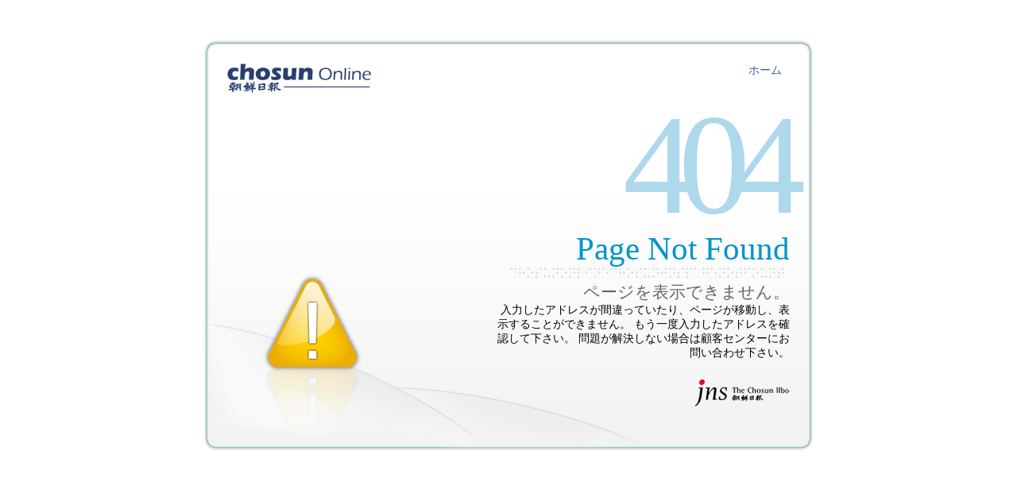

--- FILE ---
content_type: text/css
request_url: https://file.chosunonline.com/errorpage/style_error.css
body_size: 1160
content:
/* Chosun Online | 朝鮮日報      */
/* CSS for Error Page            */
/* Creat Date : 2007-02-20       */
/* Update : 2007-02-20           */
/* by FrootRing                  */



@import url("style_common.css");
#error_bg {
	height: 458px;
	width: 708px;
	background: url(img/error_bg.gif) no-repeat center center;
	margin: 50px auto;
	padding: 30px;
}
#error_left {
	float: left;
	width: 320px;
}
#error_right {
	float: right;
	width: 368px;
	text-align: right;
}
#error_right #menu {
	width: 100%;
	color: #CCCCCC;
	display: block;
	z-index: 2;
	padding-bottom: 20px;
}
#error_right #menu a {
	padding-right: 10px;
	padding-left: 10px;
	font: 0.875em "MS PGothic", Tahoma, Meiryo, "Ms Gothic";
}
#error_right #titlebox {
	z-index: 1;
	padding-bottom: 24px;
}
#error_right #infobox {
	font-size: 0.875em;
}
#error_right #copybox {
	padding-top: 24px;
}
.error_logo {
	background: url(img/error_logo.gif) no-repeat center center;
	height: 37px;
	width: 181px;
	display: block;
}
.bignumber {
	color: #aed8ec;
	font: 180px/100% Times;
	letter-spacing: -20px;
}
.bigtitle {
	font: 2.55em/80% "Trebuchet MS";
	color: #0094cc;
}
.biginfo {
	color: #666666;
	font: 1.5em Meiryo, "MS PGothic", Tahoma, "Ms Gothic";
}


--- FILE ---
content_type: text/css
request_url: https://file.chosunonline.com/errorpage/style_common.css
body_size: 447
content:
/* Chosun Online | 朝鮮日報      */
/* CSS for Common Styles         */
/* Creat Date : 2007-02-20       */
/* Update : 2007-02-20           */
/* by FrootRing                  */


* {	
	margin: 0px; 
	padding: 0px; 
}
.cleardiv {	
	clear: both; 
}
.dispnone {
	display: none;
}
body,td,th {
	font: 1em "MS PGothic", Tahoma, "MS Gothic", Meiryo;
}
a:link {
	color: #3a5ca6;
	text-decoration: none;
}
a:visited {
	color: #8b3aa6;
	text-decoration: none;
}
a:hover {
	text-decoration: underline;
}
a:active {
	text-decoration: none;
}
